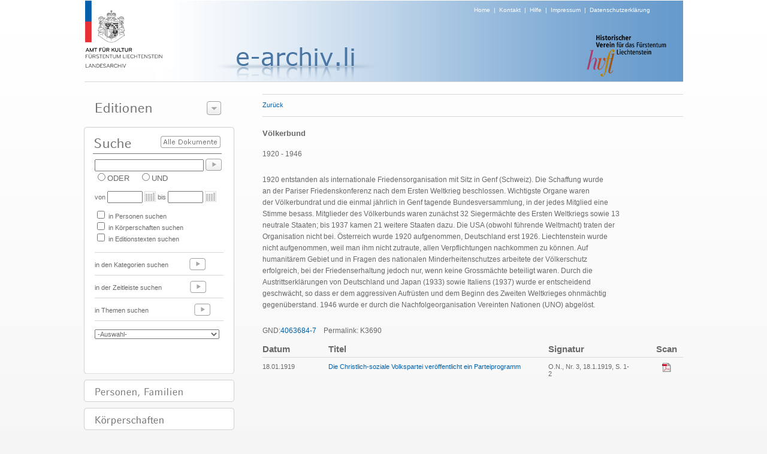

--- FILE ---
content_type: text/html; charset=utf-8
request_url: https://e-archiv.li/koerperschaftDetail.aspx?koerperID=3691&backurl=auto
body_size: 20477
content:


<!DOCTYPE html PUBLIC "-//W3C//DTD XHTML 1.0 Transitional//EN" "http://www.w3.org/TR/xhtml1/DTD/xhtml1-transitional.dtd">

<html xmlns="http://www.w3.org/1999/xhtml">
<head><title>

</title><link href="./Styles/Site.css?t=1" rel="stylesheet" type="text/css" /><link href="./Styles/dialog.css" rel="stylesheet" type="text/css" /><link href="Styles/colorbox.css" rel="stylesheet" type="text/css" /><link href="Styles/jquery.jqzoom.css" rel="stylesheet" type="text/css" />
    <script src="https://ajax.googleapis.com/ajax/libs/jquery/1.5.2/jquery.js" type="text/javascript"></script>
    <script src="Scripts/jquery.jqzoom-core.js" type="text/javascript"></script>
    <script src="Scripts/jquery.colorbox.js" type="text/javascript"></script>

    <script type="text/javascript" src="/scripts/jquery.cookie.js"></script>
    <script type="text/javascript" src="/scripts/gmg.util.js"></script>

    

</head>
<body>
    <form method="post" action="./koerperschaftDetail.aspx?koerperID=3691&amp;backurl=auto" id="form1">
<div class="aspNetHidden">
<input type="hidden" name="__EVENTTARGET" id="__EVENTTARGET" value="" />
<input type="hidden" name="__EVENTARGUMENT" id="__EVENTARGUMENT" value="" />
<input type="hidden" name="__LASTFOCUS" id="__LASTFOCUS" value="" />
<input type="hidden" name="__VIEWSTATE" id="__VIEWSTATE" value="/[base64]/[base64]/[base64]/[base64]/[base64]/[base64]/[base64]/[base64]/[base64]/[base64]" />
</div>

<script type="text/javascript">
//<![CDATA[
var theForm = document.forms['form1'];
if (!theForm) {
    theForm = document.form1;
}
function __doPostBack(eventTarget, eventArgument) {
    if (!theForm.onsubmit || (theForm.onsubmit() != false)) {
        theForm.__EVENTTARGET.value = eventTarget;
        theForm.__EVENTARGUMENT.value = eventArgument;
        theForm.submit();
    }
}
//]]>
</script>


<div class="aspNetHidden">

	<input type="hidden" name="__VIEWSTATEGENERATOR" id="__VIEWSTATEGENERATOR" value="D5F05AD5" />
	<input type="hidden" name="__EVENTVALIDATION" id="__EVENTVALIDATION" value="/wEdAA+Y/VBBFESz4mAZaVTLZ5TvYwynnILGyfNHJ9EET1Pvbjgcwu/RQoYk2tGWYitsVr5x/iNOHQeksDQFZxEWNG0yGUX6Qilu1M+UHwqXjGomOYmKdFf9RScLEVaLIsqWGeoznW9lZtZSn94C0TUURWMD3v2FcWhcO55qlBClJ51rInByuUUfgZ2B1gWLXy/Y7r+B1H14KOFoiG25ctKSmsBOlJSv7+Bx8K99q8+W00eHCvMqj4Txu68P0Mnxmk/SmnF0zNE1gUo6ae9X/bcUIDI9wmFL/zFbPdq81maJEuzC5/1J33DFTYG0LQ9dADznPX58xlfuuoa08LWB145BD7D4YeM4d1ufg4wtJjm0YfghDQ==" />
</div>
    <center>
        <div id="page">
    
            <div id="header" >
                <div id="logo"><a href="./default.aspx"><img alt="Logo" src="images/img_header_logo_amt_fuer_kultur.png" border="0" /></a></div>
                <div id="headersubtext"><a href="./default.aspx">Home</a>&nbsp;&nbsp;|&nbsp;&nbsp;<a href="./kontakt.aspx">Kontakt</a>&nbsp;&nbsp;|&nbsp;&nbsp;<a href="./hilfe.aspx">Hilfe</a>&nbsp;&nbsp;|&nbsp;&nbsp;<a href="./disclaimer.aspx">Impressum</a>&nbsp;&nbsp;|&nbsp;&nbsp;<a href="/downloads/0344_Datenschutzerklärung_eArchiv_2020_10_21.pdf" target="_blank">Datenschutzerklärung</a></div>
                <div id="headertext" style="margin:-16px 0px 0px -80px;"><img alt="Projekt" src="images/img_titel_e_archiv.png" /></div>
                <div id="editiontitel"></div>
                <div id="imgRight" align="right" style="margin-top:-60px; margin-right:24px;"><img src="images/img_logo_historischer_verein.png" /></div>
            </div>

            <div style="height:1px;width:999px;background-color:#d7d7d7;"></div>
            
            <div id="leftCol">
              
                <div id="leftCol1">
                      <div class="dialog" style="width:249px;">

 <div class="content">


  <div class="t"></div>
                       
                      <img src="images/t_editionen.png" style="margin-top:15px; margin-left:9px;" /><img id="btEditionenzeigen" style="position:absolute;left:194px;top:12px;" src="images/btns/btn_editions_open.png" />
                      <div id="divEditionenliste" style="display:none;">
                        <div style="height:1px;margin-top:5px;width:220px;background-color:#777777;"></div>  
                        
                                <div class="editionPunkt"><a href="./editionHome.aspx?eid=14">Archive in der Schweiz</a></div>  
                            
                                  <div style="height:1px;width:220px;background-color:#d7d7d7;"></div>
                            
                                <div class="editionPunkt"><a href="./editionHome.aspx?eid=11">Archive in Deutschland</a></div>  
                            
                                  <div style="height:1px;width:220px;background-color:#d7d7d7;"></div>
                            
                                <div class="editionPunkt"><a href="./editionHome.aspx?eid=13">Archive in England</a></div>  
                            
                                  <div style="height:1px;width:220px;background-color:#d7d7d7;"></div>
                            
                                <div class="editionPunkt"><a href="./editionHome.aspx?eid=4">Archive in Österreich</a></div>  
                            
                                  <div style="height:1px;width:220px;background-color:#d7d7d7;"></div>
                            
                                <div class="editionPunkt"><a href="./editionHome.aspx?eid=12">Auswandererbriefe 1843-1935</a></div>  
                            
                                  <div style="height:1px;width:220px;background-color:#d7d7d7;"></div>
                            
                                <div class="editionPunkt"><a href="./editionHome.aspx?eid=6">Gemeinde- und Pfarrarchive </a></div>  
                            
                                  <div style="height:1px;width:220px;background-color:#d7d7d7;"></div>
                            
                                <div class="editionPunkt"><a href="./editionHome.aspx?eid=3">Hausarchiv Liechtenstein, Wien </a></div>  
                            
                                  <div style="height:1px;width:220px;background-color:#d7d7d7;"></div>
                            
                                <div class="editionPunkt"><a href="./editionHome.aspx?eid=2">Historische  Rechtsquellen</a></div>  
                            
                                  <div style="height:1px;width:220px;background-color:#d7d7d7;"></div>
                            
                                <div class="editionPunkt"><a href="./editionHome.aspx?eid=5">J. G. Rheinberger-Archiv, Vaduz</a></div>  
                            
                                  <div style="height:1px;width:220px;background-color:#d7d7d7;"></div>
                            
                                <div class="editionPunkt"><a href="./editionHome.aspx?eid=9">Landtagsprotokolle 1862 - 1949</a></div>  
                            
                                  <div style="height:1px;width:220px;background-color:#d7d7d7;"></div>
                            
                                <div class="editionPunkt"><a href="./editionHome.aspx?eid=7">Liechtensteinisches Landesarchiv</a></div>  
                            
                                  <div style="height:1px;width:220px;background-color:#d7d7d7;"></div>
                            
                                <div class="editionPunkt"><a href="./editionHome.aspx?eid=10">Liechtensteinisches Urkundenbuch I (bis 1416)</a></div>  
                            
                                  <div style="height:1px;width:220px;background-color:#d7d7d7;"></div>
                            
                                <div class="editionPunkt"><a href="./editionHome.aspx?eid=8">Quellenedition 1900-1930</a></div>  
                            
                                  <div style="height:1px;width:220px;background-color:#d7d7d7;"></div>
                            
                                <div class="editionPunkt"><a href="./editionHome.aspx?eid=1">Quellenedition 1928-1950</a></div>  
                            
                     
                      </div>
                      </div>

 <div class="b"><div></div></div>

</div>

                </div>

                 <div id="leftCol3">
                      <div style="position:relative;top:0px;left:0px;height:48px;"><a id="lbsearchall" href="javascript:__doPostBack(&#39;ctl00$lbsearchall&#39;,&#39;&#39;)"><img border="0" src="images/btns/btn_alle_dokumente.png" style="position:absolute;top:15px;left:116px;" /></a></div>
                      <div style="padding-left:6px;"><input name="ctl00$txtSuche" type="text" id="txtSuche" title="NICHT-Operator mit Minuszeichen vor Suchwort zB.: -Kampf" class="textbox" onkeypress="enter(event)" style="width:174px;" /><a id="lbSuche" href="javascript:__doPostBack(&#39;ctl00$lbSuche&#39;,&#39;&#39;)"><img src="images/btns/btn_go.png" border="0" style="position:relative;top:5px;left:3px;"/></a></div>
                      <div style="padding-left:6px;">
                                <span title="Eines der Suchwörter muss vorhanden sein"><input id="rbODER" type="radio" name="ctl00$bool" value="rbODER" /><label for="rbODER">ODER</label></span>&nbsp;&nbsp;&nbsp;&nbsp;<span title="Alle Suchwörter müssen vorhanden sein"><input id="rbUND" type="radio" name="ctl00$bool" value="rbUND" /><label for="rbUND">UND</label></span>
                      </div>
                      <div id="zeit" style="font-size:11px;padding-left:6px;margin-top:10px;">von <input name="ctl00$txtVon" type="text" id="txtVon" class="textbox" style="width:51px;" /><img src="images/btns/btn_cal.png" style="position:relative;top:4px;left:3px;"/> &nbsp;bis <input name="ctl00$txtBis" type="text" id="txtBis" class="textbox" style="width:51px;" /><img src="images/btns/btn_cal.png" style="position:relative;top:4px;left:3px;"/></div>
                      <div id="themen" style="padding-left:6px;margin-top:10px;font-size:11px;">

                      <table cellspacing="0" cellpadding="0" style="font-size:11px">
                        <tr>
                            <td colspan="3"><input id="themaPerson" type="checkbox" name="ctl00$themaPerson" /> in Personen suchen</td>    
                            
                        </tr>
                        <tr>
                        <td colspan="3"><input id="themaKoerper" type="checkbox" name="ctl00$themaKoerper" /> in Körperschaften suchen</td>
                        <td></td>
                        <td></td>
                        </tr>
                        <tr>
                        <td colspan="3"><input id="themaTexte" type="checkbox" name="ctl00$themaTexte" /> in Editionstexten suchen</td>
                        <td></td>
                        <td></td>
                        </tr>
                        <tr>
                            <td> </td>    
                            <td></td>
                            <td></td>
                        </tr>
                      
                      </table>
                        
                      </div>
                      <br />
                      <div style="margin-left:6px;margin-bottom:4px;height:1px;width:215px;background-color:#d7d7d7;"></div>
                      <div style="padding-left:6px;height:33px;font-size:11px">in den Kategorien suchen <a href="./editionKategorien.aspx?eid=1"><img src="images/btns/btn_go_light.png" border="0" style="position:relative;top:5px;left:32px;"/></a></div>
                      <div style="margin-left:6px;margin-bottom:4px;height:1px;width:215px;background-color:#d7d7d7;"></div>
                      <div style="padding-left:6px;height:33px;font-size:11px">in der Zeitleiste suchen <a href="./editionZeitleiste.aspx?eid=1"><img src="images/btns/btn_go_light.png" border="0" style="position:relative;top:5px;left:44px;"/></a> </div>
                      <div style="margin-left:6px;margin-bottom:4px;height:1px;width:215px;background-color:#d7d7d7;"></div>
                      <div style="padding-left:6px; height:33px; font-size:11px">in Themen suchen <a href="./editionaz.aspx?eid=1&typ=s&letter=A"><img src="images/btns/btn_go_light.png" border="0" style="position:relative;top:5px;left:73px;"/></a> </div>
                      <div style="margin-left:6px;margin-bottom:4px;height:1px;width:215px;background-color:#d7d7d7;"></div>
                      <div style="padding-left:6px; height:40px; font-size:11px;">
                        <select name="ctl00$dlLatestTest" onchange="javascript:setTimeout(&#39;__doPostBack(\&#39;ctl00$dlLatestTest\&#39;,\&#39;\&#39;)&#39;, 0)" id="dlLatestTest" style="width:208px; margin-top:10px; color:#696969; font-size:11px;">
	<option selected="selected" value="0">-Auswahl-</option>
	<option value="1">10 neueste Texte</option>

</select>
                      </div>
                 </div>

                <div id="Div1" style="margin-top:10px;" ><a href="./editionAZ.aspx?typ=p&letter=A&eid=1"><img src="images/t_personen_familien.png" border="0" /></a></div>
                <div id="Div2" style="margin-top:10px;" ><a href="./editionAZ.aspx?typ=k&letter=A&eid=1"><img src="images/t_koerperschaften.png" border="0" /></a></div>

                <div id="leftCol4"><a href="./editionProjekt.aspx?eid=1"><img src="images/t_ueber_das_projekt.png" border="0"/></a></div>

            </div>

            <div id="content">
                <!-- STATUS -->
                <div id="pnlHeader">
	
                    <div class="linie" style="width:100%"></div>
                        <div id="headerline" style="height: 18px;font-size: 11px; padding-top: 10px; padding-bottom: 7px;">
                            <div style="float:left;height:20px;"><a id="lbBack" href="javascript:__doPostBack(&#39;ctl00$lbBack&#39;,&#39;&#39;)">Zurück</a></div>
                            <div id="head" style="float:left;"><span id="lblStatus"></span></div>
                            <div style="float:left;"></div>
                            <div style="float:right;"></div>
                        </div>
                    <div class="linie" style="width:100%;margin-bottom:15px;"></div>
                
</div>

                <!-- CONTENT -->
                

<table cellpadding="0" cellspacing="0">
    <tr>
        <td width="600px" valign="top">
            
            <div class="etTitel">Völkerbund</div>
            <br />
            <div class="etText"> 1920 -  1946</div>
            <br />
            <div id="text" class="etText"><p><root><p><span><span><span>1920 entstanden als internationale Friedensorganisation mit Sitz in Genf (Schweiz). Die Schaffung wurde an&nbsp;der Pariser Friedenskonferenz nach dem Ersten Weltkrieg beschlossen. Wichtigste&nbsp;Organe&nbsp;waren der&nbsp;V&ouml;lkerbundrat und die einmal j&auml;hrlich in Genf tagende Bundesversammlung, in der jedes Mitglied eine Stimme besass.&nbsp;Mitglieder des V&ouml;lkerbunds waren zun&auml;chst 32 Siegerm&auml;chte des Ersten Weltkriegs sowie 13 neutrale Staaten; bis 1937 kamen 21 weitere Staaten dazu. Die USA (obwohl f&uuml;hrende Weltmacht) traten der Organisation nicht bei. &Ouml;sterreich wurde 1920 aufgenommen, Deutschland erst 1926. Liechtenstein wurde nicht aufgenommen, weil man ihm nicht zutraute, allen Verpflichtungen nachkommen zu k&ouml;nnen. Auf humanit&auml;rem Gebiet und in Fragen des nationalen Minderheitenschutzes arbeitete der V&ouml;lkerschutz erfolgreich, bei der Friedenserhaltung jedoch nur, wenn keine Grossm&auml;chte beteiligt waren. Durch die Austrittserkl&auml;rungen von Deutschland und Japan (1933) sowie Italiens (1937) wurde er entscheidend geschw&auml;cht, so dass er dem aggressiven Aufr&uuml;sten und dem Beginn des Zweiten Weltkrieges ohnm&auml;chtig gegen&uuml;berstand. 1946 wurde er durch die Nachfolgeorganisation Vereinten Nationen (UNO) abgel&ouml;st.</span></span></span></p></root></p><br />GND:<a href="http://d-nb.info/gnd/4063684-7" target="_blank">4063684-7</a>&nbsp;&nbsp;&nbsp;&nbsp;Permalink: K3690</div>
        </td>
                
        <td width="20px"></td>
        
        <td valign="top">
            

<div id="gallery">
    
</div>

        </td>
    </tr>

</table>
<br />

           
            
            
            <div id="relText" style="overflow:auto;">
                <table  cellpadding="0px" cellspacing="0px" border="0">
                    <colgroup>
                        <col width="110px" />
                        <col width="*" />
                        <col width="40px" />
                        <col width="140px" />
                        <col width="40px" />
                        <col width="10px" />
                        <col width="10px" />
                    </colgroup>
                 <tr>
                    <th class="tableheader" align="left">Datum</th>
                    <th class="tableheader" align="left">Titel</th>
                    <th></th>
                    <th class="tableheader" align="left">Signatur</th>
                    <th></th>
                    <th class="tableheader">Scan</th>
                    <th></th>
                </tr>
                <tr>
                    <td colspan="7">
                        <div class="linie" style="width:100%;margin-bottom:8px;margin-top:5px;"></div>
                    </td>
                </tr>
                    
                            <tr>
                                                             
                                <td align="left" class="tablerow" valign="top"><span id="Content_ucrelTexts_EditionTextTitels_lblDatum_0">18.01.1919</span></td>
                                
                                <td align="left" class="tablerow" valign="top"><span id="Content_ucrelTexts_EditionTextTitels_lblTitel_0"><a title='Quellenedition 1900-1930' href="./textDetail.aspx?backurl=auto&etID=45929&eID=8">Die Christlich-soziale Volkspartei ver&ouml;ffentlicht ein Parteiprogramm</a></span></td>
                                    <td></td>
                                <td align="left" class="tablerow" valign="top"><span id="Content_ucrelTexts_EditionTextTitels_lblSignatur_0">O.N., Nr. 3, 18.1.1919, S. 1-2</span></td>
                                <td></td>
                                <td align="center" class="tablerow" valign="top"><a href="https://e-archiv.li/files/O.N._1919.01.18.pdf" id="Content_ucrelTexts_EditionTextTitels_hlScan_0" target="_blank"><img src="./images/btns/btn_pdf.png" border="0" /></a></td>
                                <td></td>

                            </tr>
                        
                            <tr>
                                <td colspan="7" height="10"></td>
                            </tr>
                        
                            <tr>
                                                             
                                <td align="left" class="tablerow" valign="top"><span id="Content_ucrelTexts_EditionTextTitels_lblDatum_1">19.02.1919</span></td>
                                
                                <td align="left" class="tablerow" valign="top"><span id="Content_ucrelTexts_EditionTextTitels_lblTitel_1"><a title='Quellenedition 1900-1930' href="./textDetail.aspx?backurl=auto&etID=45810&eID=8">Die "Oberrheinischen Nachrichten" plädieren dafür, die Zahl der vom Volk gewählten Landtagsabgeordneten zu erhöhen</a></span></td>
                                    <td></td>
                                <td align="left" class="tablerow" valign="top"><span id="Content_ucrelTexts_EditionTextTitels_lblSignatur_1">O.N., Nr. 10, 19.2.1919, S. 1f.</span></td>
                                <td></td>
                                <td align="center" class="tablerow" valign="top"><a href="https://e-archiv.li/files/O.N._1919.02.19_(b).pdf" id="Content_ucrelTexts_EditionTextTitels_hlScan_1" target="_blank"><img src="./images/btns/btn_pdf.png" border="0" /></a></td>
                                <td></td>

                            </tr>
                        
                            <tr>
                                <td colspan="7" height="10"></td>
                            </tr>
                        
                            <tr>
                                                             
                                <td align="left" class="tablerow" valign="top"><span id="Content_ucrelTexts_EditionTextTitels_lblDatum_2">o.D. (zu 28.2.1919)</span></td>
                                
                                <td align="left" class="tablerow" valign="top"><span id="Content_ucrelTexts_EditionTextTitels_lblTitel_2"><a title='Quellenedition 1900-1930' href="./textDetail.aspx?backurl=auto&etID=45749&eID=8">Die liechtensteinischen Ziele für die Verhandlungen an der Pariser Friedenskonferenz</a></span></td>
                                    <td></td>
                                <td align="left" class="tablerow" valign="top"><span id="Content_ucrelTexts_EditionTextTitels_lblSignatur_2">LI LA RE 1919/1144 ad 589</span></td>
                                <td></td>
                                <td align="center" class="tablerow" valign="top"><a href="https://e-archiv.li/files/RE_1919_1144_ad_589.pdf" id="Content_ucrelTexts_EditionTextTitels_hlScan_2" target="_blank"><img src="./images/btns/btn_pdf.png" border="0" /></a></td>
                                <td></td>

                            </tr>
                        
                            <tr>
                                <td colspan="7" height="10"></td>
                            </tr>
                        
                            <tr>
                                                             
                                <td align="left" class="tablerow" valign="top"><span id="Content_ucrelTexts_EditionTextTitels_lblDatum_3">20.05.1919</span></td>
                                
                                <td align="left" class="tablerow" valign="top"><span id="Content_ucrelTexts_EditionTextTitels_lblTitel_3"><a title='Quellenedition 1900-1930' href="./textDetail.aspx?backurl=auto&etID=45745&eID=8">Liechtenstein versucht die Pariser Friedenskonferenz zu &uuml;berzeugen, dass das Land im Ersten Weltkrieg neutral gewesen sei</a></span></td>
                                    <td></td>
                                <td align="left" class="tablerow" valign="top"><span id="Content_ucrelTexts_EditionTextTitels_lblSignatur_3">LI LA V 003/0045</span></td>
                                <td></td>
                                <td align="center" class="tablerow" valign="top"><a href="https://e-archiv.li/files/V_003_0045.pdf" id="Content_ucrelTexts_EditionTextTitels_hlScan_3" target="_blank"><img src="./images/btns/btn_pdf.png" border="0" /></a></td>
                                <td></td>

                            </tr>
                        
                            <tr>
                                <td colspan="7" height="10"></td>
                            </tr>
                        
                            <tr>
                                                             
                                <td align="left" class="tablerow" valign="top"><span id="Content_ucrelTexts_EditionTextTitels_lblDatum_4">19.07.1919</span></td>
                                
                                <td align="left" class="tablerow" valign="top"><span id="Content_ucrelTexts_EditionTextTitels_lblTitel_4"><a title='Quellenedition 1900-1930' href="./textDetail.aspx?backurl=auto&etID=45666&eID=8">Emil Beck teilt der Regierung mit, dass die Schweiz in der Akkreditierung lediglich eines Geschäftsträgers keine Zurücksetzung sehe</a></span></td>
                                    <td></td>
                                <td align="left" class="tablerow" valign="top"><span id="Content_ucrelTexts_EditionTextTitels_lblSignatur_4">LI LA SF 01/1919/ad 57</span></td>
                                <td></td>
                                <td align="center" class="tablerow" valign="top"><a href="https://e-archiv.li/files/SF_01_1919_ad_057.pdf" id="Content_ucrelTexts_EditionTextTitels_hlScan_4" target="_blank"><img src="./images/btns/btn_pdf.png" border="0" /></a></td>
                                <td></td>

                            </tr>
                        
                            <tr>
                                <td colspan="7" height="10"></td>
                            </tr>
                        
                            <tr>
                                                             
                                <td align="left" class="tablerow" valign="top"><span id="Content_ucrelTexts_EditionTextTitels_lblDatum_5">28.08.1919</span></td>
                                
                                <td align="left" class="tablerow" valign="top"><span id="Content_ucrelTexts_EditionTextTitels_lblTitel_5"><a title='Quellenedition 1900-1930' href="./textDetail.aspx?backurl=auto&etID=45722&eID=8">Der Landtag beauftragt die Regierung, um Aufnahme in den Völkerbund zu ersuchen</a></span></td>
                                    <td></td>
                                <td align="left" class="tablerow" valign="top"><span id="Content_ucrelTexts_EditionTextTitels_lblSignatur_5">LI LA LTA 1919/S04</span></td>
                                <td></td>
                                <td align="center" class="tablerow" valign="top"><a href="https://e-archiv.li/files/LTA_1919_S04_(d).pdf" id="Content_ucrelTexts_EditionTextTitels_hlScan_5" target="_blank"><img src="./images/btns/btn_pdf.png" border="0" /></a></td>
                                <td></td>

                            </tr>
                        
                            <tr>
                                <td colspan="7" height="10"></td>
                            </tr>
                        
                            <tr>
                                                             
                                <td align="left" class="tablerow" valign="top"><span id="Content_ucrelTexts_EditionTextTitels_lblDatum_6">28.08.1919</span></td>
                                
                                <td align="left" class="tablerow" valign="top"><span id="Content_ucrelTexts_EditionTextTitels_lblTitel_6"><a title='Quellenedition 1900-1930' href="./textDetail.aspx?backurl=auto&etID=46053&eID=8">Das Gemeindegesetz von 1864 wird vom Landtag hinsichtlich der Staatsb&uuml;rgerschaft der f&uuml;rstlichen Agnaten authentisch ausgelegt</a></span></td>
                                    <td></td>
                                <td align="left" class="tablerow" valign="top"><span id="Content_ucrelTexts_EditionTextTitels_lblSignatur_6">LI LA LTA 1919/S04</span></td>
                                <td></td>
                                <td align="center" class="tablerow" valign="top"><a href="https://e-archiv.li/files/LTA_1919_S04_(f).pdf" id="Content_ucrelTexts_EditionTextTitels_hlScan_6" target="_blank"><img src="./images/btns/btn_pdf.png" border="0" /></a></td>
                                <td></td>

                            </tr>
                        
                            <tr>
                                <td colspan="7" height="10"></td>
                            </tr>
                        
                            <tr>
                                                             
                                <td align="left" class="tablerow" valign="top"><span id="Content_ucrelTexts_EditionTextTitels_lblDatum_7">o.D. (Anfang September)</span></td>
                                
                                <td align="left" class="tablerow" valign="top"><span id="Content_ucrelTexts_EditionTextTitels_lblTitel_7"><a title='Quellenedition 1900-1930' href="./textDetail.aspx?backurl=auto&etID=45750&eID=8">Liechtenstein betont gegen&uuml;ber der Pariser Friedenskonferenz seine Souver&auml;nit&auml;t und Neutralit&auml;t</a></span></td>
                                    <td></td>
                                <td align="left" class="tablerow" valign="top"><span id="Content_ucrelTexts_EditionTextTitels_lblSignatur_7">LI LA RE 1919/4654 ad 589</span></td>
                                <td></td>
                                <td align="center" class="tablerow" valign="top"><a href="https://e-archiv.li/files/RE_1919_4654_ad_589.pdf" id="Content_ucrelTexts_EditionTextTitels_hlScan_7" target="_blank"><img src="./images/btns/btn_pdf.png" border="0" /></a></td>
                                <td></td>

                            </tr>
                        
                            <tr>
                                <td colspan="7" height="10"></td>
                            </tr>
                        
                            <tr>
                                                             
                                <td align="left" class="tablerow" valign="top"><span id="Content_ucrelTexts_EditionTextTitels_lblDatum_8">02.10.1919</span></td>
                                
                                <td align="left" class="tablerow" valign="top"><span id="Content_ucrelTexts_EditionTextTitels_lblTitel_8"><a title='Quellenedition 1900-1930' href="./textDetail.aspx?backurl=auto&etID=45644&eID=8">Die liechtensteinische Gesandtschaft in Wien ersucht die liechtensteinische Regierung um einen f&ouml;rmlichen Auftrag in der Frage der diplomatischen Vertretung des F&uuml;rstentums durch die Schweiz</a></span></td>
                                    <td></td>
                                <td align="left" class="tablerow" valign="top"><span id="Content_ucrelTexts_EditionTextTitels_lblSignatur_8">LI LA RE 1919/5027 ad 0589</span></td>
                                <td></td>
                                <td align="center" class="tablerow" valign="top"><a href="https://e-archiv.li/files/RE_1919_5027_ad_0589.pdf" id="Content_ucrelTexts_EditionTextTitels_hlScan_8" target="_blank"><img src="./images/btns/btn_pdf.png" border="0" /></a></td>
                                <td></td>

                            </tr>
                        
                            <tr>
                                <td colspan="7" height="10"></td>
                            </tr>
                        
                            <tr>
                                                             
                                <td align="left" class="tablerow" valign="top"><span id="Content_ucrelTexts_EditionTextTitels_lblDatum_9">30./31.10.1919</span></td>
                                
                                <td align="left" class="tablerow" valign="top"><span id="Content_ucrelTexts_EditionTextTitels_lblTitel_9"><a title='Quellenedition 1900-1930' href="./textDetail.aspx?backurl=auto&etID=45712&eID=8">Der liechtensteinische Gesandte in Wien, Prinz Eduard, empfiehlt die Akkreditierung eines eigenen liechtensteinischen Vertreters in Paris</a></span></td>
                                    <td></td>
                                <td align="left" class="tablerow" valign="top"><span id="Content_ucrelTexts_EditionTextTitels_lblSignatur_9">LI LA RE 1919/5402 ad 0589</span></td>
                                <td></td>
                                <td align="center" class="tablerow" valign="top"><a href="https://e-archiv.li/files/RE_1919_5402_ad_0589.pdf" id="Content_ucrelTexts_EditionTextTitels_hlScan_9" target="_blank"><img src="./images/btns/btn_pdf.png" border="0" /></a></td>
                                <td></td>

                            </tr>
                        
                            <tr>
                                <td colspan="7" height="10"></td>
                            </tr>
                        
                            <tr>
                                                             
                                <td align="left" class="tablerow" valign="top"><span id="Content_ucrelTexts_EditionTextTitels_lblDatum_10">06.11.1919</span></td>
                                
                                <td align="left" class="tablerow" valign="top"><span id="Content_ucrelTexts_EditionTextTitels_lblTitel_10"><a title='Quellenedition 1900-1930' href="./textDetail.aspx?backurl=auto&etID=45716&eID=8">Der liechtensteinische Gesandte in Wien, Prinz Eduard, berichtet über eine Unterredung mit dem schweizerischen Gesandten Charles-Daniel Bourcart betreffend die liechtensteinische Interessenvertretung im Ausland, insbesondere in Paris, durch die Schweiz</a></span></td>
                                    <td></td>
                                <td align="left" class="tablerow" valign="top"><span id="Content_ucrelTexts_EditionTextTitels_lblSignatur_10">LI LA RE 1919/5623 ad 0589</span></td>
                                <td></td>
                                <td align="center" class="tablerow" valign="top"><a href="https://e-archiv.li/files/RE_1919_5623_ad_0589.pdf" id="Content_ucrelTexts_EditionTextTitels_hlScan_10" target="_blank"><img src="./images/btns/btn_pdf.png" border="0" /></a></td>
                                <td></td>

                            </tr>
                        
                            <tr>
                                <td colspan="7" height="10"></td>
                            </tr>
                        
                            <tr>
                                                             
                                <td align="left" class="tablerow" valign="top"><span id="Content_ucrelTexts_EditionTextTitels_lblDatum_11">1920</span></td>
                                
                                <td align="left" class="tablerow" valign="top"><span id="Content_ucrelTexts_EditionTextTitels_lblTitel_11"><a title='Quellenedition 1900-1930' href="./textDetail.aspx?backurl=auto&etID=47616&eID=8">Matthias Erzberger schildert seine Bem&uuml;hungen, Liechtenstein dem Heiligen Stuhl zu schenken, damit der Papst wieder als Souver&auml;n auftreten k&ouml;nne</a></span></td>
                                    <td></td>
                                <td align="left" class="tablerow" valign="top"><span id="Content_ucrelTexts_EditionTextTitels_lblSignatur_11">Matthias Erzberger: Erlebnisse im Weltkrieg, Berlin 1920. S. 135-137</span></td>
                                <td></td>
                                <td align="center" class="tablerow" valign="top"><a href="https://e-archiv.li/files/LA_Ant_153.pdf" id="Content_ucrelTexts_EditionTextTitels_hlScan_11" target="_blank"><img src="./images/btns/btn_pdf.png" border="0" /></a></td>
                                <td></td>

                            </tr>
                        
                            <tr>
                                <td colspan="7" height="10"></td>
                            </tr>
                        
                            <tr>
                                                             
                                <td align="left" class="tablerow" valign="top"><span id="Content_ucrelTexts_EditionTextTitels_lblDatum_12">23./24.1.1920</span></td>
                                
                                <td align="left" class="tablerow" valign="top"><span id="Content_ucrelTexts_EditionTextTitels_lblTitel_12"><a title='Quellenedition 1900-1930' href="./textDetail.aspx?backurl=auto&etID=45678&eID=8">Vertreter der Schweiz und Liechtensteins besprechen die M&ouml;glichkeit eines Zoll-, Justiz- und Postvertrages zwischen der Schweiz und Liechtenstein</a></span></td>
                                    <td></td>
                                <td align="left" class="tablerow" valign="top"><span id="Content_ucrelTexts_EditionTextTitels_lblSignatur_12">LI LA SF 27/1920/0650 ad 64</span></td>
                                <td></td>
                                <td align="center" class="tablerow" valign="top"><a href="https://e-archiv.li/files/SF_27_1920_0650_ad_64.pdf" id="Content_ucrelTexts_EditionTextTitels_hlScan_12" target="_blank"><img src="./images/btns/btn_pdf.png" border="0" /></a></td>
                                <td></td>

                            </tr>
                        
                            <tr>
                                <td colspan="7" height="10"></td>
                            </tr>
                        
                            <tr>
                                                             
                                <td align="left" class="tablerow" valign="top"><span id="Content_ucrelTexts_EditionTextTitels_lblDatum_13">März 1920</span></td>
                                
                                <td align="left" class="tablerow" valign="top"><span id="Content_ucrelTexts_EditionTextTitels_lblTitel_13"><a title='Quellenedition 1900-1930' href="./textDetail.aspx?backurl=auto&etID=46201&eID=8">Ein internationales Konsortium unterbreitet der Regierung ein Exposé zur Gründung einer Bank und verspricht einen allgemeinen wirtschaftlichen Aufschwung.</a></span></td>
                                    <td></td>
                                <td align="left" class="tablerow" valign="top"><span id="Content_ucrelTexts_EditionTextTitels_lblSignatur_13">LI LA RE 1920/505 (März 1920).</span></td>
                                <td></td>
                                <td align="center" class="tablerow" valign="top"><a href="https://e-archiv.li/files/RE_1920_0505_Bankgruendung.pdf" id="Content_ucrelTexts_EditionTextTitels_hlScan_13" target="_blank"><img src="./images/btns/btn_pdf.png" border="0" /></a></td>
                                <td></td>

                            </tr>
                        
                            <tr>
                                <td colspan="7" height="10"></td>
                            </tr>
                        
                            <tr>
                                                             
                                <td align="left" class="tablerow" valign="top"><span id="Content_ucrelTexts_EditionTextTitels_lblDatum_14">12.05.1920</span></td>
                                
                                <td align="left" class="tablerow" valign="top"><span id="Content_ucrelTexts_EditionTextTitels_lblTitel_14"><a title='Quellenedition 1900-1930' href="./textDetail.aspx?backurl=auto&etID=45434&eID=8">Die Anhänger der Christlich-sozialen Volkspartei sprechen sich in einer Grossveranstaltung gegen die Bestellung eines Ausländers in die Regierung sowie gegen die Ungleichbehandlung der Parteien aus</a></span></td>
                                    <td></td>
                                <td align="left" class="tablerow" valign="top"><span id="Content_ucrelTexts_EditionTextTitels_lblSignatur_14">O.N., Nr. 38, 12.5.1920, S. 1-2</span></td>
                                <td></td>
                                <td align="center" class="tablerow" valign="top"><a href="https://e-archiv.li/files/O.N._1920.05.12.pdf" id="Content_ucrelTexts_EditionTextTitels_hlScan_14" target="_blank"><img src="./images/btns/btn_pdf.png" border="0" /></a></td>
                                <td></td>

                            </tr>
                        
                            <tr>
                                <td colspan="7" height="10"></td>
                            </tr>
                        
                            <tr>
                                                             
                                <td align="left" class="tablerow" valign="top"><span id="Content_ucrelTexts_EditionTextTitels_lblDatum_15">11.07.1920</span></td>
                                
                                <td align="left" class="tablerow" valign="top"><span id="Content_ucrelTexts_EditionTextTitels_lblTitel_15"><a title='Quellenedition 1900-1930' href="./textDetail.aspx?backurl=auto&etID=45723&eID=8">Prinz Eduard informiert die Regierung, dass er Emil Beck beauftragt habe, Liechtenstein beim V&ouml;lkerbund anzumelden</a></span></td>
                                    <td></td>
                                <td align="left" class="tablerow" valign="top"><span id="Content_ucrelTexts_EditionTextTitels_lblSignatur_15">LI LA RE 1920/3159 ad 141</span></td>
                                <td></td>
                                <td align="center" class="tablerow" valign="top"><a href="https://e-archiv.li/files/RE_1920_3159_ad_141.pdf" id="Content_ucrelTexts_EditionTextTitels_hlScan_15" target="_blank"><img src="./images/btns/btn_pdf.png" border="0" /></a></td>
                                <td></td>

                            </tr>
                        
                            <tr>
                                <td colspan="7" height="10"></td>
                            </tr>
                        
                            <tr>
                                                             
                                <td align="left" class="tablerow" valign="top"><span id="Content_ucrelTexts_EditionTextTitels_lblDatum_16">14.07.1920</span></td>
                                
                                <td align="left" class="tablerow" valign="top"><span id="Content_ucrelTexts_EditionTextTitels_lblTitel_16"><a title='Quellenedition 1900-1930' href="./textDetail.aspx?backurl=auto&etID=45732&eID=8">Liechtenstein ersucht um Aufnahme in den Völkerbund</a></span></td>
                                    <td></td>
                                <td align="left" class="tablerow" valign="top"><span id="Content_ucrelTexts_EditionTextTitels_lblSignatur_16">LI LA V 002/0162/02</span></td>
                                <td></td>
                                <td align="center" class="tablerow" valign="top"><a href="https://e-archiv.li/files/V_002_0162_02.pdf" id="Content_ucrelTexts_EditionTextTitels_hlScan_16" target="_blank"><img src="./images/btns/btn_pdf.png" border="0" /></a></td>
                                <td></td>

                            </tr>
                        
                            <tr>
                                <td colspan="7" height="10"></td>
                            </tr>
                        
                            <tr>
                                                             
                                <td align="left" class="tablerow" valign="top"><span id="Content_ucrelTexts_EditionTextTitels_lblDatum_17">22.11.1920</span></td>
                                
                                <td align="left" class="tablerow" valign="top"><span id="Content_ucrelTexts_EditionTextTitels_lblTitel_17"><a title='Quellenedition 1900-1930' href="./textDetail.aspx?backurl=auto&etID=45728&eID=8">Der Völkerbund richtet an Liechtenstein vier Fragen zur Prüfung des liechtensteinischen Aufnahmegesuchs</a></span></td>
                                    <td></td>
                                <td align="left" class="tablerow" valign="top"><span id="Content_ucrelTexts_EditionTextTitels_lblSignatur_17">LI LA V 002/0162/22-23</span></td>
                                <td></td>
                                <td align="center" class="tablerow" valign="top"><a href="https://e-archiv.li/files/V_002_0162_22_23.pdf" id="Content_ucrelTexts_EditionTextTitels_hlScan_17" target="_blank"><img src="./images/btns/btn_pdf.png" border="0" /></a></td>
                                <td></td>

                            </tr>
                        
                            <tr>
                                <td colspan="7" height="10"></td>
                            </tr>
                        
                            <tr>
                                                             
                                <td align="left" class="tablerow" valign="top"><span id="Content_ucrelTexts_EditionTextTitels_lblDatum_18">o.D. (26.11.1920)</span></td>
                                
                                <td align="left" class="tablerow" valign="top"><span id="Content_ucrelTexts_EditionTextTitels_lblTitel_18"><a title='Quellenedition 1900-1930' href="./textDetail.aspx?backurl=auto&etID=45729&eID=8">Liechtenstein beantwortet die vier Fragen des Völkerbunds zur Prüfung des liechtensteinischen Aufnahmegesuchs</a></span></td>
                                    <td></td>
                                <td align="left" class="tablerow" valign="top"><span id="Content_ucrelTexts_EditionTextTitels_lblSignatur_18">LI LA V 002/0162/32-34</span></td>
                                <td></td>
                                <td align="center" class="tablerow" valign="top"><a href="https://e-archiv.li/files/V_002_0162_32_34.pdf" id="Content_ucrelTexts_EditionTextTitels_hlScan_18" target="_blank"><img src="./images/btns/btn_pdf.png" border="0" /></a></td>
                                <td></td>

                            </tr>
                        
                            <tr>
                                <td colspan="7" height="10"></td>
                            </tr>
                        
                            <tr>
                                                             
                                <td align="left" class="tablerow" valign="top"><span id="Content_ucrelTexts_EditionTextTitels_lblDatum_19">29.11.1920</span></td>
                                
                                <td align="left" class="tablerow" valign="top"><span id="Content_ucrelTexts_EditionTextTitels_lblTitel_19"><a title='Quellenedition 1900-1930' href="./textDetail.aspx?backurl=auto&etID=45730&eID=8">Emil Beck berichtet über die Verhandlungen betreffend die Aufnahme Liechtensteins in den Völkerbund</a></span></td>
                                    <td></td>
                                <td align="left" class="tablerow" valign="top"><span id="Content_ucrelTexts_EditionTextTitels_lblSignatur_19">LI LA V 003/0122</span></td>
                                <td></td>
                                <td align="center" class="tablerow" valign="top"><a href="https://e-archiv.li/files/V_003_0122.pdf" id="Content_ucrelTexts_EditionTextTitels_hlScan_19" target="_blank"><img src="./images/btns/btn_pdf.png" border="0" /></a></td>
                                <td></td>

                            </tr>
                        
                            <tr>
                                <td colspan="7" height="10"></td>
                            </tr>
                        
                            <tr>
                                                             
                                <td align="left" class="tablerow" valign="top"><span id="Content_ucrelTexts_EditionTextTitels_lblDatum_20">06.12.1920</span></td>
                                
                                <td align="left" class="tablerow" valign="top"><span id="Content_ucrelTexts_EditionTextTitels_lblTitel_20"><a title='Quellenedition 1900-1930' href="./textDetail.aspx?backurl=auto&etID=45733&eID=8">Die 5. Kommission der Völkerbundsversammlung empfiehlt das liechtensteinische Aufnahmegesuch zur Ablehnung</a></span></td>
                                    <td></td>
                                <td align="left" class="tablerow" valign="top"><span id="Content_ucrelTexts_EditionTextTitels_lblSignatur_20">LI LA V 003/0131</span></td>
                                <td></td>
                                <td align="center" class="tablerow" valign="top"><a href="https://e-archiv.li/files/V_003_0131.pdf" id="Content_ucrelTexts_EditionTextTitels_hlScan_20" target="_blank"><img src="./images/btns/btn_pdf.png" border="0" /></a></td>
                                <td></td>

                            </tr>
                        
                            <tr>
                                <td colspan="7" height="10"></td>
                            </tr>
                        
                            <tr>
                                                             
                                <td align="left" class="tablerow" valign="top"><span id="Content_ucrelTexts_EditionTextTitels_lblDatum_21">20.12.1920</span></td>
                                
                                <td align="left" class="tablerow" valign="top"><span id="Content_ucrelTexts_EditionTextTitels_lblTitel_21"><a title='Quellenedition 1900-1930' href="./textDetail.aspx?backurl=auto&etID=45734&eID=8">Emil Beck informiert die Gesandtschaft Wien über die Ablehnung des liechtensteinischen Gesuchs um Aufnahme in den Völkerbund</a></span></td>
                                    <td></td>
                                <td align="left" class="tablerow" valign="top"><span id="Content_ucrelTexts_EditionTextTitels_lblSignatur_21">LI LA V 003/0124</span></td>
                                <td></td>
                                <td align="center" class="tablerow" valign="top"><a href="https://e-archiv.li/files/V_003_0124.pdf" id="Content_ucrelTexts_EditionTextTitels_hlScan_21" target="_blank"><img src="./images/btns/btn_pdf.png" border="0" /></a></td>
                                <td></td>

                            </tr>
                        
                            <tr>
                                <td colspan="7" height="10"></td>
                            </tr>
                        
                            <tr>
                                                             
                                <td align="left" class="tablerow" valign="top"><span id="Content_ucrelTexts_EditionTextTitels_lblDatum_22">03.01.1921</span></td>
                                
                                <td align="left" class="tablerow" valign="top"><span id="Content_ucrelTexts_EditionTextTitels_lblTitel_22"><a title='Quellenedition 1900-1930' href="./textDetail.aspx?backurl=auto&etID=45652&eID=8">Prinz Eduard ermahnt Emil Beck, seinen gesellschaftlichen und repräsentativen Pflichten als Diplomat nachzukommen</a></span></td>
                                    <td></td>
                                <td align="left" class="tablerow" valign="top"><span id="Content_ucrelTexts_EditionTextTitels_lblSignatur_22">LI LA V 003/1150</span></td>
                                <td></td>
                                <td align="center" class="tablerow" valign="top"><a href="https://e-archiv.li/files/V_003_1150.pdf" id="Content_ucrelTexts_EditionTextTitels_hlScan_22" target="_blank"><img src="./images/btns/btn_pdf.png" border="0" /></a></td>
                                <td></td>

                            </tr>
                        
                            <tr>
                                <td colspan="7" height="10"></td>
                            </tr>
                        
                            <tr>
                                                             
                                <td align="left" class="tablerow" valign="top"><span id="Content_ucrelTexts_EditionTextTitels_lblDatum_23">ca. Februar/März 1921</span></td>
                                
                                <td align="left" class="tablerow" valign="top"><span id="Content_ucrelTexts_EditionTextTitels_lblTitel_23"><a title='Quellenedition 1900-1930' href="./textDetail.aspx?backurl=auto&etID=46038&eID=8">Der Wiener Völkerrechtsprofessor Leo Strisower erstattet ein Rechtsgutachten über die Souveränität des Fürstentums Liechtenstein und des Fürsten von Liechtenstein</a></span></td>
                                    <td></td>
                                <td align="left" class="tablerow" valign="top"><span id="Content_ucrelTexts_EditionTextTitels_lblSignatur_23">LI LA V 003/0337</span></td>
                                <td></td>
                                <td align="center" class="tablerow" valign="top"><a href="https://e-archiv.li/files/V_003_0337.pdf" id="Content_ucrelTexts_EditionTextTitels_hlScan_23" target="_blank"><img src="./images/btns/btn_pdf.png" border="0" /></a></td>
                                <td></td>

                            </tr>
                        
                            <tr>
                                <td colspan="7" height="10"></td>
                            </tr>
                        
                            <tr>
                                                             
                                <td align="left" class="tablerow" valign="top"><span id="Content_ucrelTexts_EditionTextTitels_lblDatum_24">19.05.1921</span></td>
                                
                                <td align="left" class="tablerow" valign="top"><span id="Content_ucrelTexts_EditionTextTitels_lblTitel_24"><a title='Quellenedition 1900-1930' href="./textDetail.aspx?backurl=auto&etID=45725&eID=8">Der tschechoslowakische Aussenminister Edvard Beneš lehnt gegenwärtig die liechtensteinische Interessenvertretung in Prag durch die Schweiz ab</a></span></td>
                                    <td></td>
                                <td align="left" class="tablerow" valign="top"><span id="Content_ucrelTexts_EditionTextTitels_lblSignatur_24">LI LA V 002/0048</span></td>
                                <td></td>
                                <td align="center" class="tablerow" valign="top"><a href="https://e-archiv.li/files/V_002_0048_(e).pdf" id="Content_ucrelTexts_EditionTextTitels_hlScan_24" target="_blank"><img src="./images/btns/btn_pdf.png" border="0" /></a></td>
                                <td></td>

                            </tr>
                        
                            <tr>
                                <td colspan="7" height="10"></td>
                            </tr>
                        
                            <tr>
                                                             
                                <td align="left" class="tablerow" valign="top"><span id="Content_ucrelTexts_EditionTextTitels_lblDatum_25">06.07.1921</span></td>
                                
                                <td align="left" class="tablerow" valign="top"><span id="Content_ucrelTexts_EditionTextTitels_lblTitel_25"><a title='Quellenedition 1900-1930' href="./textDetail.aspx?backurl=auto&etID=45168&eID=8">Prinz Eduard bittet um seine Enthebung vom Posten des liechtensteinischen Gesandten in Wien</a></span></td>
                                    <td></td>
                                <td align="left" class="tablerow" valign="top"><span id="Content_ucrelTexts_EditionTextTitels_lblSignatur_25">LI LA SF 01/1921/ad 100</span></td>
                                <td></td>
                                <td align="center" class="tablerow" valign="top"><a href="https://e-archiv.li/files/SF_01_1921_ad_100.pdf" id="Content_ucrelTexts_EditionTextTitels_hlScan_25" target="_blank"><img src="./images/btns/btn_pdf.png" border="0" /></a></td>
                                <td></td>

                            </tr>
                        
                            <tr>
                                <td colspan="7" height="10"></td>
                            </tr>
                        
                            <tr>
                                                             
                                <td align="left" class="tablerow" valign="top"><span id="Content_ucrelTexts_EditionTextTitels_lblDatum_26">08.07.1921</span></td>
                                
                                <td align="left" class="tablerow" valign="top"><span id="Content_ucrelTexts_EditionTextTitels_lblTitel_26"><a title='Quellenedition 1900-1930' href="./textDetail.aspx?backurl=auto&etID=45170&eID=8">F&uuml;rst Johann II. dankt Prinz Eduard f&uuml;r die als Gesandter in Wien geleisteten Dienste</a></span></td>
                                    <td></td>
                                <td align="left" class="tablerow" valign="top"><span id="Content_ucrelTexts_EditionTextTitels_lblSignatur_26">LI LA SF 01/1921/ad 101</span></td>
                                <td></td>
                                <td align="center" class="tablerow" valign="top"><a href="https://e-archiv.li/files/SF_01_1921_ad_101.pdf" id="Content_ucrelTexts_EditionTextTitels_hlScan_26" target="_blank"><img src="./images/btns/btn_pdf.png" border="0" /></a></td>
                                <td></td>

                            </tr>
                        
                            <tr>
                                <td colspan="7" height="10"></td>
                            </tr>
                        
                            <tr>
                                                             
                                <td align="left" class="tablerow" valign="top"><span id="Content_ucrelTexts_EditionTextTitels_lblDatum_27">03.08.1921</span></td>
                                
                                <td align="left" class="tablerow" valign="top"><span id="Content_ucrelTexts_EditionTextTitels_lblTitel_27"><a title='Quellenedition 1900-1930' href="./textDetail.aspx?backurl=auto&etID=45735&eID=8">Emil Beck und Victor Kaplan erstatten Vorschläge für die Errichtung einer liechtensteinischen Gesandtschaft in Prag</a></span></td>
                                    <td></td>
                                <td align="left" class="tablerow" valign="top"><span id="Content_ucrelTexts_EditionTextTitels_lblSignatur_27">LI LA SF 01/1921/138</span></td>
                                <td></td>
                                <td align="center" class="tablerow" valign="top"><a href="https://e-archiv.li/files/SF_01_1921_138.pdf" id="Content_ucrelTexts_EditionTextTitels_hlScan_27" target="_blank"><img src="./images/btns/btn_pdf.png" border="0" /></a></td>
                                <td></td>

                            </tr>
                        
                            <tr>
                                <td colspan="7" height="10"></td>
                            </tr>
                        
                            <tr>
                                                             
                                <td align="left" class="tablerow" valign="top"><span id="Content_ucrelTexts_EditionTextTitels_lblDatum_28">28.05.1922</span></td>
                                
                                <td align="left" class="tablerow" valign="top"><span id="Content_ucrelTexts_EditionTextTitels_lblTitel_28"><a title='Quellenedition 1900-1930' href="./textDetail.aspx?backurl=auto&etID=46629&eID=8">Die "Neue Zürcher Zeitung" analysiert die Rechtsbeziehungen zwischen Liechtenstein und der Schweiz und kommt u.a. zum Schluss, dass Schweizer Behördenmitglieder, wozu auch National- und Ständeräte zählen, keine Richterfunktionen in Liechtenstein wahrnehmen dürfen</a></span></td>
                                    <td></td>
                                <td align="left" class="tablerow" valign="top"><span id="Content_ucrelTexts_EditionTextTitels_lblSignatur_28">Neue Zürcher Zeitung, 28.5.1922, Morgenausgabe (LI LA SgZs 1922)</span></td>
                                <td></td>
                                <td align="center" class="tablerow" valign="top"><a href="https://e-archiv.li/files/Neue_ Zürcher_Zeitung_1922_05_28.pdf" id="Content_ucrelTexts_EditionTextTitels_hlScan_28" target="_blank"><img src="./images/btns/btn_pdf.png" border="0" /></a></td>
                                <td></td>

                            </tr>
                        
                            <tr>
                                <td colspan="7" height="10"></td>
                            </tr>
                        
                            <tr>
                                                             
                                <td align="left" class="tablerow" valign="top"><span id="Content_ucrelTexts_EditionTextTitels_lblDatum_29">24.05.1923</span></td>
                                
                                <td align="left" class="tablerow" valign="top"><span id="Content_ucrelTexts_EditionTextTitels_lblTitel_29"><a title='Quellenedition 1900-1930' href="./textDetail.aspx?backurl=auto&etID=45710&eID=8">Emil Beck berichtet dem Landtag über die Zollvertragsverhandlungen mit der Schweiz</a></span></td>
                                    <td></td>
                                <td align="left" class="tablerow" valign="top"><span id="Content_ucrelTexts_EditionTextTitels_lblSignatur_29">LI LA LTP 1923/012</span></td>
                                <td></td>
                                <td align="center" class="tablerow" valign="top"><a href="https://e-archiv.li/files/LTP_1923_012.pdf" id="Content_ucrelTexts_EditionTextTitels_hlScan_29" target="_blank"><img src="./images/btns/btn_pdf.png" border="0" /></a></td>
                                <td></td>

                            </tr>
                        
                            <tr>
                                <td colspan="7" height="10"></td>
                            </tr>
                        
                            <tr>
                                                             
                                <td align="left" class="tablerow" valign="top"><span id="Content_ucrelTexts_EditionTextTitels_lblDatum_30">27.09.1923</span></td>
                                
                                <td align="left" class="tablerow" valign="top"><span id="Content_ucrelTexts_EditionTextTitels_lblTitel_30"><a title='Quellenedition 1900-1930' href="./textDetail.aspx?backurl=auto&etID=46052&eID=8">Das &bdquo;Prager Tagblatt&ldquo; berichtet &uuml;ber die Haltung der tschechoslowakischen Regierung zur Souver&auml;nit&auml;t des F&uuml;rsten von Liechtenstein</a></span></td>
                                    <td></td>
                                <td align="left" class="tablerow" valign="top"><span id="Content_ucrelTexts_EditionTextTitels_lblSignatur_30">Prager Tagblatt, Nr. 225, 27.9.1923, S. 3</span></td>
                                <td></td>
                                <td align="center" class="tablerow" valign="top"><a href="https://e-archiv.li/files/Prager Tagblatt_1923.09.27.pdf" id="Content_ucrelTexts_EditionTextTitels_hlScan_30" target="_blank"><img src="./images/btns/btn_pdf.png" border="0" /></a></td>
                                <td></td>

                            </tr>
                        
                            <tr>
                                <td colspan="7" height="10"></td>
                            </tr>
                        
                            <tr>
                                                             
                                <td align="left" class="tablerow" valign="top"><span id="Content_ucrelTexts_EditionTextTitels_lblDatum_31">21.12.1923</span></td>
                                
                                <td align="left" class="tablerow" valign="top"><span id="Content_ucrelTexts_EditionTextTitels_lblTitel_31"><a title='Quellenedition 1900-1930' href="./textDetail.aspx?backurl=auto&etID=46421&eID=8">Der Präsident der nationalrätlichen Zolltarifkommission Theodor Odinga erstattet Bericht über den Zollvertrag mit Liechtenstein und stellt Antrag auf Zustimmung zum Zollvertrag</a></span></td>
                                    <td></td>
                                <td align="left" class="tablerow" valign="top"><span id="Content_ucrelTexts_EditionTextTitels_lblSignatur_31">Protokolle der Bundesversammlung, 19. Sitzung des Nationalrats vom 21.12.1923. S. 941-948.</span></td>
                                <td></td>
                                <td align="center" class="tablerow" valign="top"></td>
                                <td></td>

                            </tr>
                        
                            <tr>
                                <td colspan="7" height="10"></td>
                            </tr>
                        
                            <tr>
                                                             
                                <td align="left" class="tablerow" valign="top"><span id="Content_ucrelTexts_EditionTextTitels_lblDatum_32">23.01.1924</span></td>
                                
                                <td align="left" class="tablerow" valign="top"><span id="Content_ucrelTexts_EditionTextTitels_lblTitel_32"><a title='Quellenedition 1900-1930' href="./textDetail.aspx?backurl=auto&etID=46412&eID=8">Ein Einsender fordert in den Oberrheinischen Nachrichten trotz Beamtenabbau die Schaffung einer Wirtschaftskammer zur allgemeinen Wirtschaftsförderung und Arbeitsbeschaffung</a></span></td>
                                    <td></td>
                                <td align="left" class="tablerow" valign="top"><span id="Content_ucrelTexts_EditionTextTitels_lblSignatur_32">O.N. 23.1.1924, S. 1 f.</span></td>
                                <td></td>
                                <td align="center" class="tablerow" valign="top"><a href="https://e-archiv.li/files/ON_19240123_S1f.pdf" id="Content_ucrelTexts_EditionTextTitels_hlScan_32" target="_blank"><img src="./images/btns/btn_pdf.png" border="0" /></a></td>
                                <td></td>

                            </tr>
                        
                            <tr>
                                <td colspan="7" height="10"></td>
                            </tr>
                        
                            <tr>
                                                             
                                <td align="left" class="tablerow" valign="top"><span id="Content_ucrelTexts_EditionTextTitels_lblDatum_33">ca. Februar 1925</span></td>
                                
                                <td align="left" class="tablerow" valign="top"><span id="Content_ucrelTexts_EditionTextTitels_lblTitel_33"><a title='Quellenedition 1900-1930' href="./textDetail.aspx?backurl=auto&etID=45938&eID=8">Wilhelm Beck und Emil Beck kommentieren den Gesetzentwurf zum Personen- und Gesellschaftsrecht</a></span></td>
                                    <td></td>
                                <td align="left" class="tablerow" valign="top"><span id="Content_ucrelTexts_EditionTextTitels_lblSignatur_33">LI LA LTA 1925/L03</span></td>
                                <td></td>
                                <td align="center" class="tablerow" valign="top"><a href="https://e-archiv.li/files/LTA_1925_L03_(a).pdf" id="Content_ucrelTexts_EditionTextTitels_hlScan_33" target="_blank"><img src="./images/btns/btn_pdf.png" border="0" /></a></td>
                                <td></td>

                            </tr>
                        
                            <tr>
                                <td colspan="7" height="10"></td>
                            </tr>
                        
                            <tr>
                                                             
                                <td align="left" class="tablerow" valign="top"><span id="Content_ucrelTexts_EditionTextTitels_lblDatum_34">06.05.1927</span></td>
                                
                                <td align="left" class="tablerow" valign="top"><span id="Content_ucrelTexts_EditionTextTitels_lblTitel_34"><a title='Quellenedition 1900-1930' href="./textDetail.aspx?backurl=auto&etID=45746&eID=8">Der liechtensteinische Geschäftsträger in Bern, Emil Beck, befürwortet den Beitritt Liechtensteins zum Ständigen Internationalen Gerichtshof</a></span></td>
                                    <td></td>
                                <td align="left" class="tablerow" valign="top"><span id="Content_ucrelTexts_EditionTextTitels_lblSignatur_34">LI LA RE 1927/2000</span></td>
                                <td></td>
                                <td align="center" class="tablerow" valign="top"><a href="https://e-archiv.li/files/RE_1927_2000.pdf" id="Content_ucrelTexts_EditionTextTitels_hlScan_34" target="_blank"><img src="./images/btns/btn_pdf.png" border="0" /></a></td>
                                <td></td>

                            </tr>
                        
                </table>
            </div>

          

<script language="javascript" type="text/javascript">
    $('#relText').height(jQuery(window).height() - $('#text').height() - 390);

    $(document).ready(function () {
        $('a[@rel*=lightbox]').lightBox({ fixedNavigation: true });
    });
    

</script>

            </div> 

            <div id="categories">
                
            </div>

        </div>
    </center>
        <div class="cookie-note">
            <div>Wir verwenden Cookies, um unsere Webseite für Sie verbessern zu können. Durch die Nutzung unserer Webseite stimmen Sie der Verwendung dieser Cookies zu. Weitere Details hierzu finden Sie in der <a href="/downloads/0344_Datenschutzerklärung_eArchiv_2020_10_21.pdf" target="_blank">Datenschutzerklärung</a>.<br /><a class="cookie-close">Ich bin einverstanden</a></div>
        </div>
    </form>

    <script type="text/javascript" src="/scripts/jquery.cookie.js"></script>
    <script type="text/javascript" src="/scripts/gmg.util.js"></script>
    <script type="text/javascript" src="/scripts/efe-master.js"></script>

    <script language="javascript" type="text/javascript">
        

        $("#btEditionenzeigen").click(function () {
            if ($("#divEditionenliste").is(":hidden")) {
                $("#divEditionenliste").slideDown(200, function () {
                    document.getElementById("btEditionenzeigen").src = "./images/btns/btn_editions_close.png";
                });
            } else {
                $("#divEditionenliste").slideUp(200, function () {
                document.getElementById("btEditionenzeigen").src = "./images/btns/btn_editions_open.png";
                });
            }
    });

   
              function enter(e) {
                  var keynum;

                  if (window.event) // IE
                  {
                      keynum = e.keyCode
                  }
                  else if (e.which) // Netscape/Firefox/Opera
                  {
                      keynum = e.which
                  }

                  if (keynum == 13) __doPostBack('ctl00$lbSuche', '');
              } 
   
  
  /*gg*/

            function CallPrint(strid) {
            $('#print').hide();
            $('#permalink').hide();
            title = document.getElementById('head').innerHTML;

            var prtContent = document.getElementById(strid);
            
            var WinPrint =
            window.open('', '', 'left=0,top=0,width=800,height=600,toolbar=0,scrollbars=1,status=0');

            var js = "<STYLE type=\"text/css\">body{font-family:Verdana;font-size:10px;} #linie{margin-left:30px;} h3 {font-size:11px;margin-left:30px;} .etTitel {margin-left:30px;font-size:14px;font-weight:bold;} .etText {margin-left:30px;font-size:10px;} .etAnmerkung {margin-left:30px;font-size:10px;} .boxTitel {font-size:10px;font-weight:bold;}</STYLE>";
                        
            WinPrint.document.write(js + title + "<br/><br/>" + ((prtContent.innerHTML).replace(/height:/g, ""))+"<script>document.getElementById('text').style.overflow=\"hidden\";document.getElementById('anmerkung').style.overflow=\"hidden\";<\/script>");
           
            WinPrint.document.close();
            $('#print').show();
            $('#permalink').show();
            WinPrint.focus();
            WinPrint.print();
        }



    </script>

    <script type="text/javascript">

    </script>

</body>
</html>
